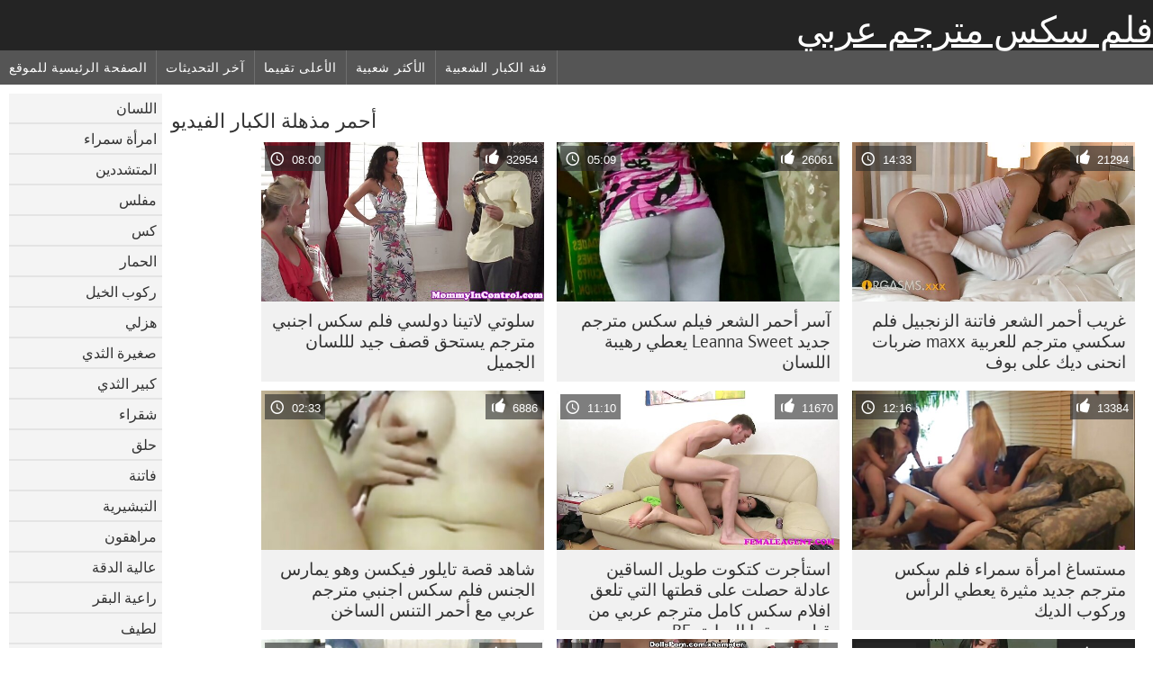

--- FILE ---
content_type: text/html; charset=UTF-8
request_url: https://ar.phimsexnhanh.casa/category/redhead
body_size: 11028
content:
	<!DOCTYPE html><html lang="ar" dir="rtl">
<head>
	<meta http-equiv="Content-Type" content="text/html; charset=utf-8"/>
	<title>أحمر بارد الأفلام الإباحية  </title>
	<meta name="description" content="مشاهدة حصرية على الانترنت  أحمر صورة الثلاثون في أفلام الجودة . تحميل حقيقي  أحمر المتشددين الإباحية مجانا على فلم سكس مترجم عربي . الأسود, الآسيوية والأوروبية الشباب  أحمر على استعداد للحصول على مارس الجنس في أوضاع مختلفة. "/>
	<meta name="keywords" content="عالية الوضوح, أشرطة الفيديو الكبار, أشرطة الفيديو الثلاثون, الكبار "/>
    <base target="_blank">
	<meta name="revisit-after" content="1 day" />
	<meta name="viewport" content="width=device-width, initial-scale=1">
	<meta name="apple-touch-fullscreen" content="yes">

	<link rel="shortcut icon" type="image/x-icon" href="/images/favicon.ico" />
</head>
<body>
<link href="/css/style.css?v=57" rel="stylesheet" type="text/css"/>
<style>
@media (max-width:479px){
.pornkvideos img {width:402px}
.pornkvideos img {height:225.3px}
}
</style>
<div id="wrapper">
		<div class="header">
			<div class="fpart">
				<div class="menumob"></div>
				<a href="/" style="color: white; font-size: 40px;">فلم سكس مترجم عربي</a>
			
			</div>

<div id="mobnav"><div id="layout"></div>
	<div id="mobomenu">
<div class="clear"></div>
		<div class="nav_menu">

						<div class="nav_links">
				<a href="/" id="item1" title="الصفحة الرئيسية للموقع " >الصفحة الرئيسية للموقع </a>
				<a href="/" id="item2" title="مقاطع الفيديو " >مقاطع الفيديو </a>
				<span id="vids"><a href="/latest-updates.html"  class="selected" id="item3" title="آخر التحديثات " >آخر التحديثات </a>
				<a href="/top-rated.html" id="item4" title="الأعلى تقييما " >الأعلى تقييما </a>
				<a href="/most-popular.html" id="item5" title="الأكثر شعبية " >الأكثر شعبية </a></span>
				<a href="#" id="catlink" title="كل فئة الثلاثون ">كل فئة الثلاثون </a>
				<a href="/categories.html" title="فئة الكبار الشعبية " id="item7">فئة الكبار الشعبية </a>
				
			</div>

			<div class="clear"></div>
		</div>
	</div>
	<div id="mobexit"></div>
</div>
</div>
<div class="clear"></div>﻿<div id="l_categories" class="showcat">
		<a href="#" class="back">رجوع </a>
	<a href="/category/blowjob/">اللسان</a>
	
	
<a href="/category/brunette/">امرأة سمراء</a>
	
	
<a href="/category/hardcore/">المتشددين</a>
	
	
<a href="/category/busty/">مفلس</a>
	
	
<a href="/category/pussy/">كس</a>
	
	
<a href="/category/ass/">الحمار</a>
	
	
<a href="/category/riding/">ركوب الخيل</a>
	
	
<a href="/category/doggy/">هزلي</a>
	
	
<a href="/category/small+tits/">صغيرة الثدي</a>
	
	
<a href="/category/big+tits/">كبير الثدي</a>
	
	
<a href="/category/blonde/">شقراء</a>
	
	
<a href="/category/shaved/">حلق</a>
	
	
<a href="/category/babes/">فاتنة</a>
	
	
<a href="/category/missionary/">التبشيرية</a>
	
	
<a href="/category/teens/">مراهقون</a>
	
	
<a href="/category/hd/">عالية الدقة</a>
	
	
<a href="/category/cowgirl/">راعية البقر</a>
	
	
<a href="/category/cute/">لطيف</a>
	
	
<a href="/category/booty/">غنيمة</a>
	
	
<a href="/category/milf/">جبهة مورو</a>
	
	
<a href="/category/cumshot/">شاعر المليون</a>
	
	
<a href="/category/pussy+licking/">كس لعق</a>
	
	
<a href="/category/strip/">قطاع</a>
	
	
<a href="/category/hot/">الساخنة</a>
	
	
<a href="/category/beauty/">الجمال</a>
	
	
<a href="/category/sweet/">حلو</a>
	
	
<a href="/category/stockings/">جوارب</a>
	
	
<a href="/category/threesome/">الثلاثي</a>
	
	
<a href="/category/asian/">الآسيوية</a>
	
	
<a href="/category/panties/">سراويل</a>
	
	
<a href="/category/masturbate/">العادة السرية</a>
	
	
<a href="/category/lingerie/">الملابس الداخلية</a>
	
	
<a href="/category/horny/">قرنية</a>
	
	
<a href="/category/toys/">اللعب</a>
	
	
<a href="/category/facial/">الوجه</a>
	
	
<a href="/category/slut/">وقحة</a>
	
	
<a href="/category/anal/">الشرج</a>
	
	
<a href="/category/fingering/">بالإصبع</a>
	
	
<a href="/category/deepthroat/">الحلق العميق</a>
	
	
<a href="/category/girlfriend/">صديقة</a>
	
	
<a href="/category/pornstars/">نجوم البورنو</a>
	
	
<a href="/category/natural/">الطبيعية</a>
	
	
<a href="/category/tattoo/">الوشم</a>
	
	
<a href="/category/outdoor/">في الهواء الطلق</a>
	
	
<a href="/category/amateur/">الهواة</a>
	
	
<a href="/category/solo/">منفردا</a>
	
	
<a href="/category/lesbian/">سحاقيات</a>
	
	
<a href="/category/hairy/">مشعر</a>
	
	
<a href="/category/big+cock/">الديك</a>
	
	

<a href="https://ar.phimxes.click/" target="_blank" style="background-color: #d9d9d9;">موقع سكس مترجم عربي</a>
	
	
	<a href="https://ar.donnebellenude.com/" target="_blank" style="background-color: #d9d9d9;">افلام جنس سكس</a>
	
	
	<a href="https://ar.pornofilm.cyou/" target="_blank" style="background-color: #d9d9d9;">افلام سكس محارم مترجم عربي</a>
	
	
	<a href="https://ar.reifenfrauen.org/" target="_blank" style="background-color: #d9d9d9;">موقع سكسي</a>
	
	
	<a href="https://ar.sexomaduras.net/" target="_blank" style="background-color: #d9d9d9;">فيلم سكس عراقي</a>
	
	
	<a href="https://ar.videotroie.com/" target="_blank" style="background-color: #d9d9d9;">قصص سكس امهات</a>
	
	
	<a href="https://ar.videolucahporn.com/" target="_blank" style="background-color: #d9d9d9;">سكس مترجم جديد</a>
	
	
	<a href="https://ar.phimsexmoi.cfd/" target="_blank" style="background-color: #d9d9d9;">سكس جديد عربي</a>
	
	
	<a href="https://ar.cudacudibhidio.com/" target="_blank" style="background-color: #d9d9d9;">صور سكس</a>
	
	
	<a href="https://ar.filmitalianixxx.com/" target="_blank" style="background-color: #d9d9d9;">جنس مترجم</a>
	
	
	<a href="https://ar.analfilm.org/" target="_blank" style="background-color: #d9d9d9;">الجنس في الافلام</a>
	
	
	<a href="https://ar.pornodouche.com/" target="_blank" style="background-color: #d9d9d9;">سكس عربي محارم</a>
	
	
	<a href="https://ar.videopornoconvecchie.com/" target="_blank" style="background-color: #d9d9d9;">سكس اجنبي مترجم عربي</a>
	
	
	<a href="https://ar.sexclips.cyou/" target="_blank" style="background-color: #d9d9d9;">الجنس الشرجي</a>
	
	
	<a href="https://ar.babe45.org/" target="_blank" style="background-color: #d9d9d9;">فيلم عربي جنس</a>
	
	
	<a href="https://ar.videoxxxvierge.org/" target="_blank" style="background-color: #d9d9d9;">افلام سكس اجنبى مترجم</a>
	
	
	<a href="https://ar.vecchietroie.info/" target="_blank" style="background-color: #d9d9d9;">سكس عربي مجاني</a>
	
	
	<a href="https://ar.seksklipove.com/" target="_blank" style="background-color: #d9d9d9;">افلام سكس اجنبي مترجم</a>
	
	
	<a href="https://ar.videoamatorialexxx.com/" target="_blank" style="background-color: #d9d9d9;">افلام جنسيه</a>
	
	
	<a href="https://ar.pizdebune.net/" target="_blank" style="background-color: #d9d9d9;">افلام رومانسيه سكس</a>
	
	
			<div class="clear"></div>
</div><div id="main_content">
<h1 class="porntitle fleft">أحمر مذهلة الكبار الفيديو </h1>
																									<div class="clear"></div>
<div class="pornkvideos"><div class="wrap">
	<div class="vid_info">
		<a href="/video/7959/%D8%BA%D8%B1%D9%8A%D8%A8-%D8%A3%D8%AD%D9%85%D8%B1-%D8%A7%D9%84%D8%B4%D8%B9%D8%B1-%D9%81%D8%A7%D8%AA%D9%86%D8%A9-%D8%A7%D9%84%D8%B2%D9%86%D8%AC%D8%A8%D9%8A%D9%84-%D9%81%D9%84%D9%85-%D8%B3%D9%83%D8%B3%D9%8A-%D9%85%D8%AA%D8%B1%D8%AC%D9%85-%D9%84%D9%84%D8%B9%D8%B1%D8%A8%D9%8A%D8%A9-maxx-%D8%B6%D8%B1%D8%A8%D8%A7%D8%AA-%D8%A7%D9%86%D8%AD%D9%86%D9%89-%D8%AF%D9%8A%D9%83-%D8%B9%D9%84%D9%89-%D8%A8%D9%88%D9%81/"><img src="https://ar.phimsexnhanh.casa/media/thumbs/9/v07959.jpg?1656296105" alt="غريب أحمر الشعر فاتنة الزنجبيل فلم سكسي مترجم للعربية maxx ضربات انحنى ديك على بوف"   ></a>
		<div class="vlength">14:33</div>
		<div class="likes">21294</div>
	</div>
	<h2><a href="/video/7959/%D8%BA%D8%B1%D9%8A%D8%A8-%D8%A3%D8%AD%D9%85%D8%B1-%D8%A7%D9%84%D8%B4%D8%B9%D8%B1-%D9%81%D8%A7%D8%AA%D9%86%D8%A9-%D8%A7%D9%84%D8%B2%D9%86%D8%AC%D8%A8%D9%8A%D9%84-%D9%81%D9%84%D9%85-%D8%B3%D9%83%D8%B3%D9%8A-%D9%85%D8%AA%D8%B1%D8%AC%D9%85-%D9%84%D9%84%D8%B9%D8%B1%D8%A8%D9%8A%D8%A9-maxx-%D8%B6%D8%B1%D8%A8%D8%A7%D8%AA-%D8%A7%D9%86%D8%AD%D9%86%D9%89-%D8%AF%D9%8A%D9%83-%D8%B9%D9%84%D9%89-%D8%A8%D9%88%D9%81/" title="غريب أحمر الشعر فاتنة الزنجبيل فلم سكسي مترجم للعربية maxx ضربات انحنى ديك على بوف" class="hl" style="height: 69px;">غريب أحمر الشعر فاتنة الزنجبيل فلم سكسي مترجم للعربية maxx ضربات انحنى ديك على بوف</a></h2>
</div></div>
<div class="pornkvideos"><div class="wrap">
	<div class="vid_info">
		<a href="https://ar.phimsexnhanh.casa/link.php"><img src="https://ar.phimsexnhanh.casa/media/thumbs/4/v09544.jpg?1652721321" alt="آسر أحمر الشعر فيلم سكس مترجم جديد Leanna Sweet يعطي رهيبة اللسان"   ></a>
		<div class="vlength">05:09</div>
		<div class="likes">26061</div>
	</div>
	<h2><a href="https://ar.phimsexnhanh.casa/link.php" title="آسر أحمر الشعر فيلم سكس مترجم جديد Leanna Sweet يعطي رهيبة اللسان" class="hl" style="height: 69px;">آسر أحمر الشعر فيلم سكس مترجم جديد Leanna Sweet يعطي رهيبة اللسان</a></h2>
</div></div>
<div class="pornkvideos"><div class="wrap">
	<div class="vid_info">
		<a href="/video/7729/%D8%B3%D9%84%D9%88%D8%AA%D9%8A-%D9%84%D8%A7%D8%AA%D9%8A%D9%86%D8%A7-%D8%AF%D9%88%D9%84%D8%B3%D9%8A-%D9%81%D9%84%D9%85-%D8%B3%D9%83%D8%B3-%D8%A7%D8%AC%D9%86%D8%A8%D9%8A-%D9%85%D8%AA%D8%B1%D8%AC%D9%85-%D9%8A%D8%B3%D8%AA%D8%AD%D9%82-%D9%82%D8%B5%D9%81-%D8%AC%D9%8A%D8%AF-%D9%84%D9%84%D9%84%D8%B3%D8%A7%D9%86-%D8%A7%D9%84%D8%AC%D9%85%D9%8A%D9%84/"><img src="https://ar.phimsexnhanh.casa/media/thumbs/9/v07729.jpg?1654569022" alt="سلوتي لاتينا دولسي فلم سكس اجنبي مترجم يستحق قصف جيد لللسان الجميل"   ></a>
		<div class="vlength">08:00</div>
		<div class="likes">32954</div>
	</div>
	<h2><a href="/video/7729/%D8%B3%D9%84%D9%88%D8%AA%D9%8A-%D9%84%D8%A7%D8%AA%D9%8A%D9%86%D8%A7-%D8%AF%D9%88%D9%84%D8%B3%D9%8A-%D9%81%D9%84%D9%85-%D8%B3%D9%83%D8%B3-%D8%A7%D8%AC%D9%86%D8%A8%D9%8A-%D9%85%D8%AA%D8%B1%D8%AC%D9%85-%D9%8A%D8%B3%D8%AA%D8%AD%D9%82-%D9%82%D8%B5%D9%81-%D8%AC%D9%8A%D8%AF-%D9%84%D9%84%D9%84%D8%B3%D8%A7%D9%86-%D8%A7%D9%84%D8%AC%D9%85%D9%8A%D9%84/" title="سلوتي لاتينا دولسي فلم سكس اجنبي مترجم يستحق قصف جيد لللسان الجميل" class="hl" style="height: 69px;">سلوتي لاتينا دولسي فلم سكس اجنبي مترجم يستحق قصف جيد لللسان الجميل</a></h2>
</div></div>
<div class="pornkvideos"><div class="wrap">
	<div class="vid_info">
		<a href="https://ar.phimsexnhanh.casa/link.php"><img src="https://ar.phimsexnhanh.casa/media/thumbs/6/v07216.jpg?1655444752" alt="مستساغ امرأة سمراء فلم سكس مترجم جديد مثيرة يعطي الرأس وركوب الديك"   ></a>
		<div class="vlength">12:16</div>
		<div class="likes">13384</div>
	</div>
	<h2><a href="https://ar.phimsexnhanh.casa/link.php" title="مستساغ امرأة سمراء فلم سكس مترجم جديد مثيرة يعطي الرأس وركوب الديك" class="hl" style="height: 69px;">مستساغ امرأة سمراء فلم سكس مترجم جديد مثيرة يعطي الرأس وركوب الديك</a></h2>
</div></div>
<div class="pornkvideos"><div class="wrap">
	<div class="vid_info">
		<a href="/video/9207/%D8%A7%D8%B3%D8%AA%D8%A3%D8%AC%D8%B1%D8%AA-%D9%83%D8%AA%D9%83%D9%88%D8%AA-%D8%B7%D9%88%D9%8A%D9%84-%D8%A7%D9%84%D8%B3%D8%A7%D9%82%D9%8A%D9%86-%D8%B9%D8%A7%D8%AF%D9%84%D8%A9-%D8%AD%D8%B5%D9%84%D8%AA-%D8%B9%D9%84%D9%89-%D9%82%D8%B7%D8%AA%D9%87%D8%A7-%D8%A7%D9%84%D8%AA%D9%8A-%D8%AA%D9%84%D8%B9%D9%82-%D8%A7%D9%81%D9%84%D8%A7%D9%85-%D8%B3%D9%83%D8%B3-%D9%83%D8%A7%D9%85%D9%84-%D9%85%D8%AA%D8%B1%D8%AC%D9%85-%D8%B9%D8%B1%D8%A8%D9%8A-%D9%85%D9%86-%D9%82%D8%A8%D9%84-%D8%B5%D8%AF%D9%8A%D9%82%D9%87%D8%A7-%D8%A7%D9%84%D8%B3%D8%A7%D8%A8%D9%82-bf/"><img src="https://ar.phimsexnhanh.casa/media/thumbs/7/v09207.jpg?1657497605" alt="استأجرت كتكوت طويل الساقين عادلة حصلت على قطتها التي تلعق افلام سكس كامل مترجم عربي من قبل صديقها السابق BF"   ></a>
		<div class="vlength">11:10</div>
		<div class="likes">11670</div>
	</div>
	<h2><a href="/video/9207/%D8%A7%D8%B3%D8%AA%D8%A3%D8%AC%D8%B1%D8%AA-%D9%83%D8%AA%D9%83%D9%88%D8%AA-%D8%B7%D9%88%D9%8A%D9%84-%D8%A7%D9%84%D8%B3%D8%A7%D9%82%D9%8A%D9%86-%D8%B9%D8%A7%D8%AF%D9%84%D8%A9-%D8%AD%D8%B5%D9%84%D8%AA-%D8%B9%D9%84%D9%89-%D9%82%D8%B7%D8%AA%D9%87%D8%A7-%D8%A7%D9%84%D8%AA%D9%8A-%D8%AA%D9%84%D8%B9%D9%82-%D8%A7%D9%81%D9%84%D8%A7%D9%85-%D8%B3%D9%83%D8%B3-%D9%83%D8%A7%D9%85%D9%84-%D9%85%D8%AA%D8%B1%D8%AC%D9%85-%D8%B9%D8%B1%D8%A8%D9%8A-%D9%85%D9%86-%D9%82%D8%A8%D9%84-%D8%B5%D8%AF%D9%8A%D9%82%D9%87%D8%A7-%D8%A7%D9%84%D8%B3%D8%A7%D8%A8%D9%82-bf/" title="استأجرت كتكوت طويل الساقين عادلة حصلت على قطتها التي تلعق افلام سكس كامل مترجم عربي من قبل صديقها السابق BF" class="hl" style="height: 69px;">استأجرت كتكوت طويل الساقين عادلة حصلت على قطتها التي تلعق افلام سكس كامل مترجم عربي من قبل صديقها السابق BF</a></h2>
</div></div>
<div class="pornkvideos"><div class="wrap">
	<div class="vid_info">
		<a href="https://ar.phimsexnhanh.casa/link.php"><img src="https://ar.phimsexnhanh.casa/media/thumbs/0/v06430.jpg?1656206125" alt="شاهد قصة تايلور فيكسن وهو يمارس الجنس فلم سكس اجنبي مترجم عربي مع أحمر التنس الساخن"   ></a>
		<div class="vlength">02:33</div>
		<div class="likes">6886</div>
	</div>
	<h2><a href="https://ar.phimsexnhanh.casa/link.php" title="شاهد قصة تايلور فيكسن وهو يمارس الجنس فلم سكس اجنبي مترجم عربي مع أحمر التنس الساخن" class="hl" style="height: 69px;">شاهد قصة تايلور فيكسن وهو يمارس الجنس فلم سكس اجنبي مترجم عربي مع أحمر التنس الساخن</a></h2>
</div></div>
<div class="pornkvideos"><div class="wrap">
	<div class="vid_info">
		<a href="/video/6627/%D8%AA%D8%B8%D9%87%D8%B1-%D8%A3%D9%84%D9%8A%D8%B3-%D9%85%D8%A7%D8%B1%D8%B4-%D8%B0%D8%A7%D8%AA-%D8%A7%D9%84%D8%B1%D8%A3%D8%B3-%D9%81%D9%8A%D9%84%D9%85-%D8%A7%D9%84%D8%B3%D9%83%D8%B3-%D8%A7%D9%84%D9%85%D8%AA%D8%B1%D8%AC%D9%85-%D8%A7%D9%84%D8%A3%D8%AD%D9%85%D8%B1-%D8%A7%D9%84%D9%84%D8%B7%D9%8A%D9%81-%D9%85%D8%A4%D8%AE%D8%B1%D8%AA%D9%87%D8%A7-%D9%88%D8%AA%D9%85%D8%A7%D8%B1%D8%B3-%D8%A7%D9%84%D8%AC%D9%86%D8%B3-%D8%A7%D9%84%D9%88%D8%AD%D8%B4%D9%8A-%D9%85%D8%B9-%D8%B5%D8%AF%D9%8A%D9%82%D9%87%D8%A7-%D8%A7%D9%84%D8%AC%D8%AF%D9%8A%D8%AF/"><img src="https://ar.phimsexnhanh.casa/media/thumbs/7/v06627.jpg?1653500705" alt="تظهر أليس مارش ذات الرأس فيلم السكس المترجم الأحمر اللطيف مؤخرتها وتمارس الجنس الوحشي مع صديقها الجديد"   ></a>
		<div class="vlength">03:58</div>
		<div class="likes">21268</div>
	</div>
	<h2><a href="/video/6627/%D8%AA%D8%B8%D9%87%D8%B1-%D8%A3%D9%84%D9%8A%D8%B3-%D9%85%D8%A7%D8%B1%D8%B4-%D8%B0%D8%A7%D8%AA-%D8%A7%D9%84%D8%B1%D8%A3%D8%B3-%D9%81%D9%8A%D9%84%D9%85-%D8%A7%D9%84%D8%B3%D9%83%D8%B3-%D8%A7%D9%84%D9%85%D8%AA%D8%B1%D8%AC%D9%85-%D8%A7%D9%84%D8%A3%D8%AD%D9%85%D8%B1-%D8%A7%D9%84%D9%84%D8%B7%D9%8A%D9%81-%D9%85%D8%A4%D8%AE%D8%B1%D8%AA%D9%87%D8%A7-%D9%88%D8%AA%D9%85%D8%A7%D8%B1%D8%B3-%D8%A7%D9%84%D8%AC%D9%86%D8%B3-%D8%A7%D9%84%D9%88%D8%AD%D8%B4%D9%8A-%D9%85%D8%B9-%D8%B5%D8%AF%D9%8A%D9%82%D9%87%D8%A7-%D8%A7%D9%84%D8%AC%D8%AF%D9%8A%D8%AF/" title="تظهر أليس مارش ذات الرأس فيلم السكس المترجم الأحمر اللطيف مؤخرتها وتمارس الجنس الوحشي مع صديقها الجديد" class="hl" style="height: 69px;">تظهر أليس مارش ذات الرأس فيلم السكس المترجم الأحمر اللطيف مؤخرتها وتمارس الجنس الوحشي مع صديقها الجديد</a></h2>
</div></div>
<div class="pornkvideos"><div class="wrap">
	<div class="vid_info">
		<a href="/video/5167/%D8%AC%D8%A8%D9%87%D8%A9-%D9%85%D9%88%D8%B1%D9%88-%D9%85%D8%AA%D8%B9%D8%B1%D8%AC-%D9%81%D9%8A-%D8%AC%D9%88%D8%A7%D8%B1%D8%A8-%D9%81%D9%84%D9%85-%D8%B3%D9%83%D8%B3-%D8%A7%D8%AC%D9%86%D8%A8%D9%8A-%D9%88%D8%B9%D8%B1%D8%A8%D9%8A-%D9%8A%D8%B8%D9%87%D8%B1-%D8%AC%D9%8A%D8%B3-%D9%88%D9%8A%D8%B3%D8%AA-%D8%B3%D8%B1%D8%A7%D9%88%D9%8A%D9%84-%D8%AF%D8%A7%D8%AE%D9%84%D9%8A%D8%A9-%D9%84%D9%87%D8%A7-%D9%83%D8%B3-%D8%B3%D9%83%D8%B1%D8%AA%D9%8A%D8%B1%D8%A7%D8%AA/"><img src="https://ar.phimsexnhanh.casa/media/thumbs/7/v05167.jpg?1655960408" alt="جبهة مورو متعرج في جوارب فلم سكس اجنبي وعربي يظهر جيس ويست سراويل داخلية لها كس سكرتيرات"   ></a>
		<div class="vlength">06:07</div>
		<div class="likes">12159</div>
	</div>
	<h2><a href="/video/5167/%D8%AC%D8%A8%D9%87%D8%A9-%D9%85%D9%88%D8%B1%D9%88-%D9%85%D8%AA%D8%B9%D8%B1%D8%AC-%D9%81%D9%8A-%D8%AC%D9%88%D8%A7%D8%B1%D8%A8-%D9%81%D9%84%D9%85-%D8%B3%D9%83%D8%B3-%D8%A7%D8%AC%D9%86%D8%A8%D9%8A-%D9%88%D8%B9%D8%B1%D8%A8%D9%8A-%D9%8A%D8%B8%D9%87%D8%B1-%D8%AC%D9%8A%D8%B3-%D9%88%D9%8A%D8%B3%D8%AA-%D8%B3%D8%B1%D8%A7%D9%88%D9%8A%D9%84-%D8%AF%D8%A7%D8%AE%D9%84%D9%8A%D8%A9-%D9%84%D9%87%D8%A7-%D9%83%D8%B3-%D8%B3%D9%83%D8%B1%D8%AA%D9%8A%D8%B1%D8%A7%D8%AA/" title="جبهة مورو متعرج في جوارب فلم سكس اجنبي وعربي يظهر جيس ويست سراويل داخلية لها كس سكرتيرات" class="hl" style="height: 69px;">جبهة مورو متعرج في جوارب فلم سكس اجنبي وعربي يظهر جيس ويست سراويل داخلية لها كس سكرتيرات</a></h2>
</div></div>
<div class="pornkvideos"><div class="wrap">
	<div class="vid_info">
		<a href="/video/9983/%D9%85%D9%86%D9%82%D8%A7%D8%AF-%D8%A7%D9%81%D9%84%D8%A7%D9%85-%D8%B3%D9%83%D8%B3-%D9%85%D8%AF%D8%A8%D9%84%D8%AC-%D8%B9%D8%B1%D8%A8%D9%8A-%D9%8A%D8%A6%D9%86-%D9%85%D9%82%D9%8A%D8%AF-%D8%AD%D8%AA%D9%89-%D8%A7%D9%84%D9%81%D8%B1%D8%AE-%D9%8A%D8%AD%D8%B5%D9%84-%D8%A8%D9%88%D8%AD%D8%B4%D9%8A%D8%A9-%D9%85%D8%A7%D8%B1%D8%B3-%D8%A7%D9%84%D8%AC%D9%86%D8%B3-%D8%A7%D8%B3%D9%84%D9%88%D8%A8-%D9%87%D8%B2%D9%84%D9%8A/"><img src="https://ar.phimsexnhanh.casa/media/thumbs/3/v09983.jpg?1657764908" alt="منقاد افلام سكس مدبلج عربي يئن مقيد حتى الفرخ يحصل بوحشية مارس الجنس اسلوب هزلي"   ></a>
		<div class="vlength">03:55</div>
		<div class="likes">11394</div>
	</div>
	<h2><a href="/video/9983/%D9%85%D9%86%D9%82%D8%A7%D8%AF-%D8%A7%D9%81%D9%84%D8%A7%D9%85-%D8%B3%D9%83%D8%B3-%D9%85%D8%AF%D8%A8%D9%84%D8%AC-%D8%B9%D8%B1%D8%A8%D9%8A-%D9%8A%D8%A6%D9%86-%D9%85%D9%82%D9%8A%D8%AF-%D8%AD%D8%AA%D9%89-%D8%A7%D9%84%D9%81%D8%B1%D8%AE-%D9%8A%D8%AD%D8%B5%D9%84-%D8%A8%D9%88%D8%AD%D8%B4%D9%8A%D8%A9-%D9%85%D8%A7%D8%B1%D8%B3-%D8%A7%D9%84%D8%AC%D9%86%D8%B3-%D8%A7%D8%B3%D9%84%D9%88%D8%A8-%D9%87%D8%B2%D9%84%D9%8A/" title="منقاد افلام سكس مدبلج عربي يئن مقيد حتى الفرخ يحصل بوحشية مارس الجنس اسلوب هزلي" class="hl" style="height: 69px;">منقاد افلام سكس مدبلج عربي يئن مقيد حتى الفرخ يحصل بوحشية مارس الجنس اسلوب هزلي</a></h2>
</div></div>
<div class="pornkvideos"><div class="wrap">
	<div class="vid_info">
		<a href="/video/7741/%D9%82%D9%86%D8%A8%D9%84%D8%A9-%D8%AD%D9%85%D8%B1%D8%A7%D8%A1-%D8%A7%D9%84%D8%B4%D8%B9%D8%B1-%D9%83%D9%8A%D8%B1%D8%B3%D8%AA%D9%86-%D8%A8%D8%B1%D8%A7%D9%8A%D8%B3-%D8%A7%D9%84%D9%85%D9%84%D8%A7%D8%B9%D9%8A%D9%86-%D9%81%D9%84%D9%85-%D8%B3%D9%83%D8%B3-%D8%B1%D9%88%D8%B3%D9%8A-%D9%85%D8%AA%D8%B1%D8%AC%D9%85-%D8%B9%D8%B1%D8%A8%D9%8A-%D9%85%D8%AB%D9%84-%D8%B4%D9%8A%D8%B7%D8%A7%D9%86-%D8%A7%D9%84%D8%AC%D9%86%D8%B3/"><img src="https://ar.phimsexnhanh.casa/media/thumbs/1/v07741.jpg?1656637211" alt="قنبلة حمراء الشعر كيرستن برايس الملاعين فلم سكس روسي مترجم عربي مثل شيطان الجنس"   ></a>
		<div class="vlength">05:10</div>
		<div class="likes">6110</div>
	</div>
	<h2><a href="/video/7741/%D9%82%D9%86%D8%A8%D9%84%D8%A9-%D8%AD%D9%85%D8%B1%D8%A7%D8%A1-%D8%A7%D9%84%D8%B4%D8%B9%D8%B1-%D9%83%D9%8A%D8%B1%D8%B3%D8%AA%D9%86-%D8%A8%D8%B1%D8%A7%D9%8A%D8%B3-%D8%A7%D9%84%D9%85%D9%84%D8%A7%D8%B9%D9%8A%D9%86-%D9%81%D9%84%D9%85-%D8%B3%D9%83%D8%B3-%D8%B1%D9%88%D8%B3%D9%8A-%D9%85%D8%AA%D8%B1%D8%AC%D9%85-%D8%B9%D8%B1%D8%A8%D9%8A-%D9%85%D8%AB%D9%84-%D8%B4%D9%8A%D8%B7%D8%A7%D9%86-%D8%A7%D9%84%D8%AC%D9%86%D8%B3/" title="قنبلة حمراء الشعر كيرستن برايس الملاعين فلم سكس روسي مترجم عربي مثل شيطان الجنس" class="hl" style="height: 69px;">قنبلة حمراء الشعر كيرستن برايس الملاعين فلم سكس روسي مترجم عربي مثل شيطان الجنس</a></h2>
</div></div>
<div class="pornkvideos"><div class="wrap">
	<div class="vid_info">
		<a href="https://ar.phimsexnhanh.casa/link.php"><img src="https://ar.phimsexnhanh.casa/media/thumbs/5/v01785.jpg?1655785804" alt="سلوتي مزدوج باجر نينا فيلم سكس مترجم للعربية التدليك بوسها الرطب بحماس"   ></a>
		<div class="vlength">07:26</div>
		<div class="likes">4329</div>
	</div>
	<h2><a href="https://ar.phimsexnhanh.casa/link.php" title="سلوتي مزدوج باجر نينا فيلم سكس مترجم للعربية التدليك بوسها الرطب بحماس" class="hl" style="height: 69px;">سلوتي مزدوج باجر نينا فيلم سكس مترجم للعربية التدليك بوسها الرطب بحماس</a></h2>
</div></div>
<div class="pornkvideos"><div class="wrap">
	<div class="vid_info">
		<a href="https://ar.phimsexnhanh.casa/link.php"><img src="https://ar.phimsexnhanh.casa/media/thumbs/7/v06197.jpg?1652517014" alt="ربط معدني في الحمار يجعل مجرفة الشعر الأحمر أنين مع فيلم سكس مدبلج الألم"   ></a>
		<div class="vlength">04:13</div>
		<div class="likes">5356</div>
	</div>
	<h2><a href="https://ar.phimsexnhanh.casa/link.php" title="ربط معدني في الحمار يجعل مجرفة الشعر الأحمر أنين مع فيلم سكس مدبلج الألم" class="hl" style="height: 69px;">ربط معدني في الحمار يجعل مجرفة الشعر الأحمر أنين مع فيلم سكس مدبلج الألم</a></h2>
</div></div>
<div class="pornkvideos"><div class="wrap">
	<div class="vid_info">
		<a href="/video/7929/%D8%AC%D9%84%D8%B3%D8%A9-%D8%A7%D8%B3%D8%AA%D9%85%D9%86%D8%A7%D8%A1-%D9%83%D9%8A%D8%AA%D9%8A-%D8%AD%D8%B3%D9%8A-%D9%83%D8%B1%D9%8A%D8%B3%D8%AA%D9%8A%D9%86-%D9%81%D9%8A%D9%84%D9%85-%D8%B3%D9%83%D8%B3-%D9%85%D8%AA%D8%B1%D8%AC%D9%85-%D9%84%D9%84%D8%B9%D8%B1%D8%A8%D9%8A%D8%A9-%D8%AF%D8%A7%D9%8A%D9%85%D9%88%D9%86%D8%AF/"><img src="https://ar.phimsexnhanh.casa/media/thumbs/9/v07929.jpg?1652337004" alt="جلسة استمناء كيتي حسي كريستين فيلم سكس مترجم للعربية دايموند"   ></a>
		<div class="vlength">07:12</div>
		<div class="likes">5235</div>
	</div>
	<h2><a href="/video/7929/%D8%AC%D9%84%D8%B3%D8%A9-%D8%A7%D8%B3%D8%AA%D9%85%D9%86%D8%A7%D8%A1-%D9%83%D9%8A%D8%AA%D9%8A-%D8%AD%D8%B3%D9%8A-%D9%83%D8%B1%D9%8A%D8%B3%D8%AA%D9%8A%D9%86-%D9%81%D9%8A%D9%84%D9%85-%D8%B3%D9%83%D8%B3-%D9%85%D8%AA%D8%B1%D8%AC%D9%85-%D9%84%D9%84%D8%B9%D8%B1%D8%A8%D9%8A%D8%A9-%D8%AF%D8%A7%D9%8A%D9%85%D9%88%D9%86%D8%AF/" title="جلسة استمناء كيتي حسي كريستين فيلم سكس مترجم للعربية دايموند" class="hl" style="height: 69px;">جلسة استمناء كيتي حسي كريستين فيلم سكس مترجم للعربية دايموند</a></h2>
</div></div>
<div class="pornkvideos"><div class="wrap">
	<div class="vid_info">
		<a href="https://ar.phimsexnhanh.casa/link.php"><img src="https://ar.phimsexnhanh.casa/media/thumbs/1/v08951.jpg?1657077324" alt="جميل فيلم سكس مدبلج عربي أحمر عاهرة داني جنسن يركب رجلها في المطبخ"   ></a>
		<div class="vlength">14:19</div>
		<div class="likes">4366</div>
	</div>
	<h2><a href="https://ar.phimsexnhanh.casa/link.php" title="جميل فيلم سكس مدبلج عربي أحمر عاهرة داني جنسن يركب رجلها في المطبخ" class="hl" style="height: 69px;">جميل فيلم سكس مدبلج عربي أحمر عاهرة داني جنسن يركب رجلها في المطبخ</a></h2>
</div></div>
<div class="pornkvideos"><div class="wrap">
	<div class="vid_info">
		<a href="/video/7332/%D9%85%D8%B1%D8%BA%D9%88%D8%A8-%D9%81%D9%8A%D9%87-%D8%A3%D8%AD%D9%85%D8%B1-%D9%81%D8%AA%D8%A7%D8%A9-%D8%A5%D9%8A%D9%81%D8%A7-%D9%8A%D8%AD%D8%B5%D9%84-%D8%AE%D8%A8%D8%B7%D8%AA-%D8%A8%D8%AC%D8%AF-%D8%A7%D8%B3%D9%84%D9%88%D8%A8-%D9%81%D9%84%D9%85-%D8%B3%D9%83%D8%B3-%D9%85%D8%AF%D8%A8%D9%84%D8%AC-%D9%87%D8%B2%D9%84%D9%8A/"><img src="https://ar.phimsexnhanh.casa/media/thumbs/2/v07332.jpg?1652881507" alt="مرغوب فيه أحمر فتاة إيفا يحصل خبطت بجد اسلوب فلم سكس مدبلج هزلي"   ></a>
		<div class="vlength">02:37</div>
		<div class="likes">6037</div>
	</div>
	<h2><a href="/video/7332/%D9%85%D8%B1%D8%BA%D9%88%D8%A8-%D9%81%D9%8A%D9%87-%D8%A3%D8%AD%D9%85%D8%B1-%D9%81%D8%AA%D8%A7%D8%A9-%D8%A5%D9%8A%D9%81%D8%A7-%D9%8A%D8%AD%D8%B5%D9%84-%D8%AE%D8%A8%D8%B7%D8%AA-%D8%A8%D8%AC%D8%AF-%D8%A7%D8%B3%D9%84%D9%88%D8%A8-%D9%81%D9%84%D9%85-%D8%B3%D9%83%D8%B3-%D9%85%D8%AF%D8%A8%D9%84%D8%AC-%D9%87%D8%B2%D9%84%D9%8A/" title="مرغوب فيه أحمر فتاة إيفا يحصل خبطت بجد اسلوب فلم سكس مدبلج هزلي" class="hl" style="height: 69px;">مرغوب فيه أحمر فتاة إيفا يحصل خبطت بجد اسلوب فلم سكس مدبلج هزلي</a></h2>
</div></div>
<div class="pornkvideos"><div class="wrap">
	<div class="vid_info">
		<a href="/video/6841/%D8%A7%D9%84%D9%81%D8%AA%D8%A7%D8%A9-%D8%B0%D8%A7%D8%AA-%D8%A7%D9%84%D9%85%D8%BA%D9%81%D9%84%D9%88%D9%86-%D8%A7%D9%84%D8%B1%D8%A7%D8%A6%D8%B9%D8%A9-%D9%84%D8%AF%D9%8A%D9%87%D8%A7-%D8%AC%D9%84%D8%B3%D8%A9-%D9%87%D8%B2%D8%A7%D8%B2-%D9%81%D9%8A%D9%84%D9%85-%D8%B3%D9%83%D8%B3-%D9%85%D8%AA%D8%B1%D8%AC%D9%85-%D8%AC%D8%AF%D9%8A%D8%AF-%D9%81%D9%8A-%D8%A7%D9%84%D8%AE%D8%A7%D8%B1%D8%AC-%D8%B9%D9%84%D9%89-%D8%A7%D9%84%D8%AF%D8%B1%D8%AC/"><img src="https://ar.phimsexnhanh.casa/media/thumbs/1/v06841.jpg?1652854526" alt="الفتاة ذات المغفلون الرائعة لديها جلسة هزاز فيلم سكس مترجم جديد في الخارج على الدرج"   ></a>
		<div class="vlength">02:02</div>
		<div class="likes">6459</div>
	</div>
	<h2><a href="/video/6841/%D8%A7%D9%84%D9%81%D8%AA%D8%A7%D8%A9-%D8%B0%D8%A7%D8%AA-%D8%A7%D9%84%D9%85%D8%BA%D9%81%D9%84%D9%88%D9%86-%D8%A7%D9%84%D8%B1%D8%A7%D8%A6%D8%B9%D8%A9-%D9%84%D8%AF%D9%8A%D9%87%D8%A7-%D8%AC%D9%84%D8%B3%D8%A9-%D9%87%D8%B2%D8%A7%D8%B2-%D9%81%D9%8A%D9%84%D9%85-%D8%B3%D9%83%D8%B3-%D9%85%D8%AA%D8%B1%D8%AC%D9%85-%D8%AC%D8%AF%D9%8A%D8%AF-%D9%81%D9%8A-%D8%A7%D9%84%D8%AE%D8%A7%D8%B1%D8%AC-%D8%B9%D9%84%D9%89-%D8%A7%D9%84%D8%AF%D8%B1%D8%AC/" title="الفتاة ذات المغفلون الرائعة لديها جلسة هزاز فيلم سكس مترجم جديد في الخارج على الدرج" class="hl" style="height: 69px;">الفتاة ذات المغفلون الرائعة لديها جلسة هزاز فيلم سكس مترجم جديد في الخارج على الدرج</a></h2>
</div></div>
<div class="pornkvideos"><div class="wrap">
	<div class="vid_info">
		<a href="https://ar.phimsexnhanh.casa/link.php"><img src="https://ar.phimsexnhanh.casa/media/thumbs/9/v05989.jpg?1652940934" alt="شقراء المثير وشم يحصل الشرج مارس الجنس من فلم سكس اجنبي مترجم الصعب والعميق"   ></a>
		<div class="vlength">15:07</div>
		<div class="likes">5074</div>
	</div>
	<h2><a href="https://ar.phimsexnhanh.casa/link.php" title="شقراء المثير وشم يحصل الشرج مارس الجنس من فلم سكس اجنبي مترجم الصعب والعميق" class="hl" style="height: 69px;">شقراء المثير وشم يحصل الشرج مارس الجنس من فلم سكس اجنبي مترجم الصعب والعميق</a></h2>
</div></div>
<div class="pornkvideos"><div class="wrap">
	<div class="vid_info">
		<a href="https://ar.phimsexnhanh.casa/link.php"><img src="https://ar.phimsexnhanh.casa/media/thumbs/5/v05785.jpg?1656296105" alt="تشيز كيك مجرفة ذات شعر أحمر تعطي رأسًا فلم سكس نار مترجم لقضيب أسود صعب في الهواء الطلق"   ></a>
		<div class="vlength">05:07</div>
		<div class="likes">4667</div>
	</div>
	<h2><a href="https://ar.phimsexnhanh.casa/link.php" title="تشيز كيك مجرفة ذات شعر أحمر تعطي رأسًا فلم سكس نار مترجم لقضيب أسود صعب في الهواء الطلق" class="hl" style="height: 69px;">تشيز كيك مجرفة ذات شعر أحمر تعطي رأسًا فلم سكس نار مترجم لقضيب أسود صعب في الهواء الطلق</a></h2>
</div></div>
<div class="pornkvideos"><div class="wrap">
	<div class="vid_info">
		<a href="https://ar.phimsexnhanh.casa/link.php"><img src="https://ar.phimsexnhanh.casa/media/thumbs/6/v03426.jpg?1656816303" alt="الاطفال المنحرفة تمتد بعضها البعض ثقوب الحمار فيلم سكس مترجم كامل مع لعبة الجنس الجديدة في الهواء الطلق"   ></a>
		<div class="vlength">03:00</div>
		<div class="likes">11432</div>
	</div>
	<h2><a href="https://ar.phimsexnhanh.casa/link.php" title="الاطفال المنحرفة تمتد بعضها البعض ثقوب الحمار فيلم سكس مترجم كامل مع لعبة الجنس الجديدة في الهواء الطلق" class="hl" style="height: 69px;">الاطفال المنحرفة تمتد بعضها البعض ثقوب الحمار فيلم سكس مترجم كامل مع لعبة الجنس الجديدة في الهواء الطلق</a></h2>
</div></div>
<div class="pornkvideos"><div class="wrap">
	<div class="vid_info">
		<a href="https://ar.phimsexnhanh.casa/link.php"><img src="https://ar.phimsexnhanh.casa/media/thumbs/0/v08160.jpg?1653610524" alt="تستعرض ميشا بروكس فلم سكس كامل مترجم عربي الفتاة المثيرة Bootylicious مهاراتها في الجلوس على الوجه"   ></a>
		<div class="vlength">01:02</div>
		<div class="likes">2235</div>
	</div>
	<h2><a href="https://ar.phimsexnhanh.casa/link.php" title="تستعرض ميشا بروكس فلم سكس كامل مترجم عربي الفتاة المثيرة Bootylicious مهاراتها في الجلوس على الوجه" class="hl" style="height: 69px;">تستعرض ميشا بروكس فلم سكس كامل مترجم عربي الفتاة المثيرة Bootylicious مهاراتها في الجلوس على الوجه</a></h2>
</div></div>
<div class="pornkvideos"><div class="wrap">
	<div class="vid_info">
		<a href="/video/9085/%D8%A7%D9%84%D8%A3%D9%85-%D8%A7%D9%84%D8%A8%D8%B1%D8%A7%D8%B2%D9%8A%D9%84%D9%8A%D8%A9-wanton-%D8%A7%D9%84%D9%85%D9%84%D8%A7%D8%B9%D9%8A%D9%86-%D9%85%D8%B9-%D9%85%D9%81%D8%AA%D9%88%D9%84-%D8%A7%D9%84%D8%B9%D8%B6%D9%84%D8%A7%D8%AA-%D8%A7%D9%84%D8%A3%D8%B3%D9%88%D8%AF-%D9%88%D8%A7%D9%84%D8%A3%D8%A8%D9%8A%D8%B6-%D8%A7%D9%81%D9%84%D8%A7%D9%85-%D8%B3%D9%83%D8%B3-%D9%85%D8%AF%D8%A8%D9%84%D8%AC-%D8%B9%D8%B1%D8%A8%D9%8A-%D9%81%D9%8A-%D8%A7%D9%84%D9%87%D9%88%D8%A7%D8%A1-%D8%A7%D9%84%D8%B7%D9%84%D9%82/"><img src="https://ar.phimsexnhanh.casa/media/thumbs/5/v09085.jpg?1652342434" alt="الأم البرازيلية Wanton الملاعين مع مفتول العضلات الأسود والأبيض افلام سكس مدبلج عربي في الهواء الطلق"   ></a>
		<div class="vlength">01:41</div>
		<div class="likes">6046</div>
	</div>
	<h2><a href="/video/9085/%D8%A7%D9%84%D8%A3%D9%85-%D8%A7%D9%84%D8%A8%D8%B1%D8%A7%D8%B2%D9%8A%D9%84%D9%8A%D8%A9-wanton-%D8%A7%D9%84%D9%85%D9%84%D8%A7%D8%B9%D9%8A%D9%86-%D9%85%D8%B9-%D9%85%D9%81%D8%AA%D9%88%D9%84-%D8%A7%D9%84%D8%B9%D8%B6%D9%84%D8%A7%D8%AA-%D8%A7%D9%84%D8%A3%D8%B3%D9%88%D8%AF-%D9%88%D8%A7%D9%84%D8%A3%D8%A8%D9%8A%D8%B6-%D8%A7%D9%81%D9%84%D8%A7%D9%85-%D8%B3%D9%83%D8%B3-%D9%85%D8%AF%D8%A8%D9%84%D8%AC-%D8%B9%D8%B1%D8%A8%D9%8A-%D9%81%D9%8A-%D8%A7%D9%84%D9%87%D9%88%D8%A7%D8%A1-%D8%A7%D9%84%D8%B7%D9%84%D9%82/" title="الأم البرازيلية Wanton الملاعين مع مفتول العضلات الأسود والأبيض افلام سكس مدبلج عربي في الهواء الطلق" class="hl" style="height: 69px;">الأم البرازيلية Wanton الملاعين مع مفتول العضلات الأسود والأبيض افلام سكس مدبلج عربي في الهواء الطلق</a></h2>
</div></div>
<div class="pornkvideos"><div class="wrap">
	<div class="vid_info">
		<a href="/video/4767/%D8%A7%D9%84%D9%83%D9%84%D8%A8%D8%A9-%D8%B0%D8%A7%D8%AA-%D8%A7%D9%84%D8%B4%D8%B9%D8%B1-%D8%A7%D9%84%D8%A3%D8%AD%D9%85%D8%B1-%D9%81%D9%84%D9%85-%D8%B3%D9%83%D8%B3-%D8%B1%D9%88%D8%B3%D9%8A-%D9%85%D8%AA%D8%B1%D8%AC%D9%85-%D8%A7%D9%84%D8%B9%D9%85%D9%84%D8%A7%D9%82%D8%A9-%D9%83%D9%84%D9%88%D9%8A-%D8%AF%D9%8A%D9%81%D9%8A%D8%B3-%D8%AA-%D8%B9%D8%A7%D9%82%D8%A8-%D9%81%D9%8A-%D8%BA%D8%B1%D9%81%D8%A9-bdsm-%D8%A7%D9%84%D9%85%D8%B8%D9%84%D9%85%D8%A9/"><img src="https://ar.phimsexnhanh.casa/media/thumbs/7/v04767.jpg?1656728108" alt="الكلبة ذات الشعر الأحمر فلم سكس روسي مترجم العملاقة كلوي ديفيس تُعاقب في غرفة BDSM المظلمة"   ></a>
		<div class="vlength">11:53</div>
		<div class="likes">6328</div>
	</div>
	<h2><a href="/video/4767/%D8%A7%D9%84%D9%83%D9%84%D8%A8%D8%A9-%D8%B0%D8%A7%D8%AA-%D8%A7%D9%84%D8%B4%D8%B9%D8%B1-%D8%A7%D9%84%D8%A3%D8%AD%D9%85%D8%B1-%D9%81%D9%84%D9%85-%D8%B3%D9%83%D8%B3-%D8%B1%D9%88%D8%B3%D9%8A-%D9%85%D8%AA%D8%B1%D8%AC%D9%85-%D8%A7%D9%84%D8%B9%D9%85%D9%84%D8%A7%D9%82%D8%A9-%D9%83%D9%84%D9%88%D9%8A-%D8%AF%D9%8A%D9%81%D9%8A%D8%B3-%D8%AA-%D8%B9%D8%A7%D9%82%D8%A8-%D9%81%D9%8A-%D8%BA%D8%B1%D9%81%D8%A9-bdsm-%D8%A7%D9%84%D9%85%D8%B8%D9%84%D9%85%D8%A9/" title="الكلبة ذات الشعر الأحمر فلم سكس روسي مترجم العملاقة كلوي ديفيس تُعاقب في غرفة BDSM المظلمة" class="hl" style="height: 69px;">الكلبة ذات الشعر الأحمر فلم سكس روسي مترجم العملاقة كلوي ديفيس تُعاقب في غرفة BDSM المظلمة</a></h2>
</div></div>
<div class="pornkvideos"><div class="wrap">
	<div class="vid_info">
		<a href="/video/7483/%D9%85%D8%AB%D9%8A%D8%B1-%D8%A7%D9%84%D8%A2%D8%B3%D9%8A%D9%88%D9%8A%D8%A9-%D9%85%D8%B1%D8%A7%D9%81%D9%82%D8%A9-%D9%87%D8%A7%D9%86%D8%A7-%D8%B1%D9%83%D9%88%D8%A8-%D8%AF%D9%8A%D9%83-%D9%85%D9%86-%D8%B1%D8%AC%D9%84-%D9%88%D8%A7%D8%AD%D8%AF-%D9%81%D9%84%D9%85-%D8%B3%D9%83%D8%B3-%D8%A7%D8%AC%D9%86%D8%A8%D9%8A-%D9%88%D8%B9%D8%B1%D8%A8%D9%8A-%D8%A7%D9%84%D8%B3%D8%A7%D8%AE%D9%86%D8%A9-%D8%A7%D9%84%D8%AF%D9%85/"><img src="https://ar.phimsexnhanh.casa/media/thumbs/3/v07483.jpg?1652306416" alt="مثير الآسيوية مرافقة هانا ركوب ديك من رجل واحد فلم سكس اجنبي وعربي الساخنة الدم"   ></a>
		<div class="vlength">04:51</div>
		<div class="likes">9722</div>
	</div>
	<h2><a href="/video/7483/%D9%85%D8%AB%D9%8A%D8%B1-%D8%A7%D9%84%D8%A2%D8%B3%D9%8A%D9%88%D9%8A%D8%A9-%D9%85%D8%B1%D8%A7%D9%81%D9%82%D8%A9-%D9%87%D8%A7%D9%86%D8%A7-%D8%B1%D9%83%D9%88%D8%A8-%D8%AF%D9%8A%D9%83-%D9%85%D9%86-%D8%B1%D8%AC%D9%84-%D9%88%D8%A7%D8%AD%D8%AF-%D9%81%D9%84%D9%85-%D8%B3%D9%83%D8%B3-%D8%A7%D8%AC%D9%86%D8%A8%D9%8A-%D9%88%D8%B9%D8%B1%D8%A8%D9%8A-%D8%A7%D9%84%D8%B3%D8%A7%D8%AE%D9%86%D8%A9-%D8%A7%D9%84%D8%AF%D9%85/" title="مثير الآسيوية مرافقة هانا ركوب ديك من رجل واحد فلم سكس اجنبي وعربي الساخنة الدم" class="hl" style="height: 69px;">مثير الآسيوية مرافقة هانا ركوب ديك من رجل واحد فلم سكس اجنبي وعربي الساخنة الدم</a></h2>
</div></div>
<div class="pornkvideos"><div class="wrap">
	<div class="vid_info">
		<a href="/video/3549/%D8%A8%D9%8A-%D8%A8%D9%8A-%D8%B3%D9%8A-%D8%A7%D9%84%D9%85%D9%84%D8%A7%D8%B9%D9%8A%D9%86-%D9%83%D8%B3-%D9%81%D9%84%D9%85-%D8%B3%D9%83%D8%B3-%D9%85%D8%AA%D8%B1%D8%AC%D9%85-%D8%B9%D8%B1%D8%A8%D9%8A-%D9%83%D8%A7%D9%85%D9%84-%D9%85%D8%B4%D8%B9%D8%B1-%D9%84%D9%88%D8%A7%D8%AD%D8%AF-%D9%85%D9%86-%D8%A3%D8%B1%D8%A8%D8%B9%D8%A9-%D9%83%D8%AA%D9%83%D9%88%D8%AA-%D8%A3%D8%B9%D9%8A%D9%86-%D8%B9%D9%84%D9%89-%D8%B7%D8%A7%D9%88%D9%84%D8%A9-%D8%A7%D9%84%D9%85%D8%B9%D9%84%D9%85/"><img src="https://ar.phimsexnhanh.casa/media/thumbs/9/v03549.jpg?1654838119" alt="بي بي سي الملاعين كس فلم سكس مترجم عربي كامل مشعر لواحد من أربعة كتكوت أعين على طاولة المعلم"   ></a>
		<div class="vlength">12:16</div>
		<div class="likes">3612</div>
	</div>
	<h2><a href="/video/3549/%D8%A8%D9%8A-%D8%A8%D9%8A-%D8%B3%D9%8A-%D8%A7%D9%84%D9%85%D9%84%D8%A7%D8%B9%D9%8A%D9%86-%D9%83%D8%B3-%D9%81%D9%84%D9%85-%D8%B3%D9%83%D8%B3-%D9%85%D8%AA%D8%B1%D8%AC%D9%85-%D8%B9%D8%B1%D8%A8%D9%8A-%D9%83%D8%A7%D9%85%D9%84-%D9%85%D8%B4%D8%B9%D8%B1-%D9%84%D9%88%D8%A7%D8%AD%D8%AF-%D9%85%D9%86-%D8%A3%D8%B1%D8%A8%D8%B9%D8%A9-%D9%83%D8%AA%D9%83%D9%88%D8%AA-%D8%A3%D8%B9%D9%8A%D9%86-%D8%B9%D9%84%D9%89-%D8%B7%D8%A7%D9%88%D9%84%D8%A9-%D8%A7%D9%84%D9%85%D8%B9%D9%84%D9%85/" title="بي بي سي الملاعين كس فلم سكس مترجم عربي كامل مشعر لواحد من أربعة كتكوت أعين على طاولة المعلم" class="hl" style="height: 69px;">بي بي سي الملاعين كس فلم سكس مترجم عربي كامل مشعر لواحد من أربعة كتكوت أعين على طاولة المعلم</a></h2>
</div></div>
<div class="pornkvideos"><div class="wrap">
	<div class="vid_info">
		<a href="/video/1130/%D9%85%D8%AB%D9%8A%D8%B1-%D8%AC%D8%A8%D9%87%D8%A9-%D8%AA%D8%AD%D8%B1%D9%8A%D8%B1-%D9%85%D9%88%D8%B1%D9%88-%D8%A7%D9%84%D8%A5%D8%B3%D9%84%D8%A7%D9%85%D9%8A%D8%A9-%D9%81%D9%8A-%D9%85%D8%AB%D9%8A%D8%B1-%D8%A7%D9%84%D9%85%D9%84%D8%A7%D8%A8%D8%B3-%D8%A7%D9%84%D8%AF%D8%A7%D8%AE%D9%84%D9%8A%D8%A9-%D9%81%D9%8A%D9%86%D9%8A%D9%83%D8%B3-%D9%85%D8%A7%D8%B1%D9%8A-%D9%8A%D8%B0%D9%87%D8%A8-%D8%A7%D9%84%D8%A8%D8%B1%D9%8A%D8%A9-%D8%B9%D9%84%D9%89-%D8%A7%D9%84%D8%AF%D9%8A%D9%83-%D9%81%D9%8A%D9%84%D9%85-%D8%B3%D9%83%D8%B3-%D9%85%D8%AA%D8%B1%D8%AC%D9%85-%D9%83%D8%A7%D9%85%D9%84-%D8%A7%D9%84%D8%AB%D8%A7%D8%A8%D8%AA/"><img src="https://ar.phimsexnhanh.casa/media/thumbs/0/v01130.jpg?1652669144" alt="مثير جبهة تحرير مورو الإسلامية في مثير الملابس الداخلية فينيكس ماري يذهب البرية على الديك فيلم سكس مترجم كامل الثابت"   ></a>
		<div class="vlength">04:41</div>
		<div class="likes">7303</div>
	</div>
	<h2><a href="/video/1130/%D9%85%D8%AB%D9%8A%D8%B1-%D8%AC%D8%A8%D9%87%D8%A9-%D8%AA%D8%AD%D8%B1%D9%8A%D8%B1-%D9%85%D9%88%D8%B1%D9%88-%D8%A7%D9%84%D8%A5%D8%B3%D9%84%D8%A7%D9%85%D9%8A%D8%A9-%D9%81%D9%8A-%D9%85%D8%AB%D9%8A%D8%B1-%D8%A7%D9%84%D9%85%D9%84%D8%A7%D8%A8%D8%B3-%D8%A7%D9%84%D8%AF%D8%A7%D8%AE%D9%84%D9%8A%D8%A9-%D9%81%D9%8A%D9%86%D9%8A%D9%83%D8%B3-%D9%85%D8%A7%D8%B1%D9%8A-%D9%8A%D8%B0%D9%87%D8%A8-%D8%A7%D9%84%D8%A8%D8%B1%D9%8A%D8%A9-%D8%B9%D9%84%D9%89-%D8%A7%D9%84%D8%AF%D9%8A%D9%83-%D9%81%D9%8A%D9%84%D9%85-%D8%B3%D9%83%D8%B3-%D9%85%D8%AA%D8%B1%D8%AC%D9%85-%D9%83%D8%A7%D9%85%D9%84-%D8%A7%D9%84%D8%AB%D8%A7%D8%A8%D8%AA/" title="مثير جبهة تحرير مورو الإسلامية في مثير الملابس الداخلية فينيكس ماري يذهب البرية على الديك فيلم سكس مترجم كامل الثابت" class="hl" style="height: 69px;">مثير جبهة تحرير مورو الإسلامية في مثير الملابس الداخلية فينيكس ماري يذهب البرية على الديك فيلم سكس مترجم كامل الثابت</a></h2>
</div></div>
<div class="pornkvideos"><div class="wrap">
	<div class="vid_info">
		<a href="/video/3914/%D8%B3%D9%8A%D8%B1%D9%8A%D9%86-%D8%AF%D9%8A-%D9%85%D9%8A%D8%B1-%D8%AA%D8%B1%D9%83%D8%A8-%D8%B2%D9%85%D9%8A%D9%84%D9%87%D8%A7-%D9%85%D8%BA%D8%B1%D9%88%D8%B1-%D8%A7-%D9%81%D9%8A%D9%84%D9%85-%D8%B3%D9%83%D8%B3%D9%8A-%D9%85%D8%AA%D8%B1%D8%AC%D9%85-%D8%B9%D8%B1%D8%A8%D9%8A-%D8%B9%D9%84%D9%89-%D8%A7%D9%84%D8%A3%D8%B1%D9%8A%D9%83%D8%A9/"><img src="https://ar.phimsexnhanh.casa/media/thumbs/4/v03914.jpg?1652258742" alt="سيرين دي مير تركب زميلها مغرورًا فيلم سكسي مترجم عربي على الأريكة"   ></a>
		<div class="vlength">07:13</div>
		<div class="likes">3747</div>
	</div>
	<h2><a href="/video/3914/%D8%B3%D9%8A%D8%B1%D9%8A%D9%86-%D8%AF%D9%8A-%D9%85%D9%8A%D8%B1-%D8%AA%D8%B1%D9%83%D8%A8-%D8%B2%D9%85%D9%8A%D9%84%D9%87%D8%A7-%D9%85%D8%BA%D8%B1%D9%88%D8%B1-%D8%A7-%D9%81%D9%8A%D9%84%D9%85-%D8%B3%D9%83%D8%B3%D9%8A-%D9%85%D8%AA%D8%B1%D8%AC%D9%85-%D8%B9%D8%B1%D8%A8%D9%8A-%D8%B9%D9%84%D9%89-%D8%A7%D9%84%D8%A3%D8%B1%D9%8A%D9%83%D8%A9/" title="سيرين دي مير تركب زميلها مغرورًا فيلم سكسي مترجم عربي على الأريكة" class="hl" style="height: 69px;">سيرين دي مير تركب زميلها مغرورًا فيلم سكسي مترجم عربي على الأريكة</a></h2>
</div></div>
<div class="pornkvideos"><div class="wrap">
	<div class="vid_info">
		<a href="/video/9254/%D8%B4%D9%82%D8%B1%D8%A7%D8%A1-%D8%A7%D9%84%D9%83%D9%84%D8%A8%D8%A9-%D9%85%D8%AB%D9%8A%D8%B1-%D8%A7%D9%84%D8%B4%D8%B9%D8%B1-%D9%85%D8%B9-%D8%A7%D9%84%D9%85%D8%BA%D9%81%D9%84%D9%88%D9%86-%D8%B5%D8%BA%D9%8A%D8%B1%D8%A9-%D8%AA%D9%85%D8%AA%D8%B5-%D9%85%D9%86-%D8%A7%D9%84%D8%B5%D8%B9%D8%A8-%D8%A7%D9%84%D8%AF%D9%8A%D9%83-%D9%85%D9%86-%D9%84%D9%87%D8%A7-%D9%81%D9%84%D9%85-%D8%B3%D9%83%D8%B3-%D9%86%D8%A7%D8%B1-%D9%85%D8%AA%D8%B1%D8%AC%D9%85-%D9%81%D8%B1%D9%86%D9%83-%D8%A8%D9%84%D8%AC%D9%8A%D9%83%D9%8A/"><img src="https://ar.phimsexnhanh.casa/media/thumbs/4/v09254.jpg?1653525035" alt="شقراء الكلبة مثير الشعر مع المغفلون صغيرة تمتص من الصعب الديك من لها فلم سكس نار مترجم فرنك بلجيكي"   ></a>
		<div class="vlength">06:15</div>
		<div class="likes">4729</div>
	</div>
	<h2><a href="/video/9254/%D8%B4%D9%82%D8%B1%D8%A7%D8%A1-%D8%A7%D9%84%D9%83%D9%84%D8%A8%D8%A9-%D9%85%D8%AB%D9%8A%D8%B1-%D8%A7%D9%84%D8%B4%D8%B9%D8%B1-%D9%85%D8%B9-%D8%A7%D9%84%D9%85%D8%BA%D9%81%D9%84%D9%88%D9%86-%D8%B5%D8%BA%D9%8A%D8%B1%D8%A9-%D8%AA%D9%85%D8%AA%D8%B5-%D9%85%D9%86-%D8%A7%D9%84%D8%B5%D8%B9%D8%A8-%D8%A7%D9%84%D8%AF%D9%8A%D9%83-%D9%85%D9%86-%D9%84%D9%87%D8%A7-%D9%81%D9%84%D9%85-%D8%B3%D9%83%D8%B3-%D9%86%D8%A7%D8%B1-%D9%85%D8%AA%D8%B1%D8%AC%D9%85-%D9%81%D8%B1%D9%86%D9%83-%D8%A8%D9%84%D8%AC%D9%8A%D9%83%D9%8A/" title="شقراء الكلبة مثير الشعر مع المغفلون صغيرة تمتص من الصعب الديك من لها فلم سكس نار مترجم فرنك بلجيكي" class="hl" style="height: 69px;">شقراء الكلبة مثير الشعر مع المغفلون صغيرة تمتص من الصعب الديك من لها فلم سكس نار مترجم فرنك بلجيكي</a></h2>
</div></div>
<div class="pornkvideos"><div class="wrap">
	<div class="vid_info">
		<a href="/video/326/%D9%8A%D8%AA%D8%AC%D8%B3%D8%AF-%D8%A7%D9%84%D8%AC%D9%85%D8%A7%D9%84-%D8%A7%D9%84%D8%B0%D9%8A-%D9%8A%D8%AE%D8%B7%D9%81-%D8%A7%D9%84%D8%A3%D9%86%D9%81%D8%A7%D8%B3-%D8%A8%D8%A5%D8%AB%D8%A7%D8%B1%D8%A9-%D8%A3%D8%AB%D9%86%D8%A7%D8%A1-%D8%A7%D9%84%D8%AA%D9%82%D8%A7%D8%B7-%D8%B5%D9%88%D8%B1-%D8%B9%D8%A7%D8%B1%D9%8A%D8%A9-%D9%81%D9%84%D9%85-%D8%B3%D9%83%D8%B3-%D9%85%D8%AA%D8%B1%D8%AC%D9%85-%D8%A7%D8%AC%D9%86%D8%A8%D9%8A-%D9%85%D8%B4%D8%A8%D8%B9-%D8%A8%D8%A7%D9%84%D8%A8%D8%AE%D8%A7%D8%B1/"><img src="https://ar.phimsexnhanh.casa/media/thumbs/6/v00326.jpg?1654905606" alt="يتجسد الجمال الذي يخطف الأنفاس بإثارة أثناء التقاط صور عارية فلم سكس مترجم اجنبي مشبع بالبخار"   ></a>
		<div class="vlength">01:28</div>
		<div class="likes">1907</div>
	</div>
	<h2><a href="/video/326/%D9%8A%D8%AA%D8%AC%D8%B3%D8%AF-%D8%A7%D9%84%D8%AC%D9%85%D8%A7%D9%84-%D8%A7%D9%84%D8%B0%D9%8A-%D9%8A%D8%AE%D8%B7%D9%81-%D8%A7%D9%84%D8%A3%D9%86%D9%81%D8%A7%D8%B3-%D8%A8%D8%A5%D8%AB%D8%A7%D8%B1%D8%A9-%D8%A3%D8%AB%D9%86%D8%A7%D8%A1-%D8%A7%D9%84%D8%AA%D9%82%D8%A7%D8%B7-%D8%B5%D9%88%D8%B1-%D8%B9%D8%A7%D8%B1%D9%8A%D8%A9-%D9%81%D9%84%D9%85-%D8%B3%D9%83%D8%B3-%D9%85%D8%AA%D8%B1%D8%AC%D9%85-%D8%A7%D8%AC%D9%86%D8%A8%D9%8A-%D9%85%D8%B4%D8%A8%D8%B9-%D8%A8%D8%A7%D9%84%D8%A8%D8%AE%D8%A7%D8%B1/" title="يتجسد الجمال الذي يخطف الأنفاس بإثارة أثناء التقاط صور عارية فلم سكس مترجم اجنبي مشبع بالبخار" class="hl" style="height: 69px;">يتجسد الجمال الذي يخطف الأنفاس بإثارة أثناء التقاط صور عارية فلم سكس مترجم اجنبي مشبع بالبخار</a></h2>
</div></div>
<div class="pornkvideos"><div class="wrap">
	<div class="vid_info">
		<a href="/video/6280/%D9%85%D8%AC%D8%B1%D9%81%D8%A9-%D9%88%D8%B4%D9%85-%D9%85%D9%82%D9%8A%D8%AF%D8%A9-%D8%AA%D8%AD%D8%B5%D9%84-%D8%B9%D9%84%D9%89-%D8%A7%D9%84%D8%A8%D8%B8%D8%B1-%D9%8A%D8%B9%D8%A7%D9%82%D8%A8-%D9%85%D9%86-%D9%82%D8%A8%D9%84-%D8%A7%D9%81%D9%84%D8%A7%D9%85-%D8%B3%D9%83%D8%B3-%D9%85%D8%AF%D8%A8%D9%84%D8%AC-%D8%B9%D8%B1%D8%A8%D9%8A-%D8%B9%D8%B4%D9%8A%D9%82%D8%A9-%D9%82%D8%B1%D9%86%D9%8A%D8%A9/"><img src="https://ar.phimsexnhanh.casa/media/thumbs/0/v06280.jpg?1651950018" alt="مجرفة وشم مقيدة تحصل على البظر يعاقب من قبل افلام سكس مدبلج عربي عشيقة قرنية"   ></a>
		<div class="vlength">07:35</div>
		<div class="likes">7819</div>
	</div>
	<h2><a href="/video/6280/%D9%85%D8%AC%D8%B1%D9%81%D8%A9-%D9%88%D8%B4%D9%85-%D9%85%D9%82%D9%8A%D8%AF%D8%A9-%D8%AA%D8%AD%D8%B5%D9%84-%D8%B9%D9%84%D9%89-%D8%A7%D9%84%D8%A8%D8%B8%D8%B1-%D9%8A%D8%B9%D8%A7%D9%82%D8%A8-%D9%85%D9%86-%D9%82%D8%A8%D9%84-%D8%A7%D9%81%D9%84%D8%A7%D9%85-%D8%B3%D9%83%D8%B3-%D9%85%D8%AF%D8%A8%D9%84%D8%AC-%D8%B9%D8%B1%D8%A8%D9%8A-%D8%B9%D8%B4%D9%8A%D9%82%D8%A9-%D9%82%D8%B1%D9%86%D9%8A%D8%A9/" title="مجرفة وشم مقيدة تحصل على البظر يعاقب من قبل افلام سكس مدبلج عربي عشيقة قرنية" class="hl" style="height: 69px;">مجرفة وشم مقيدة تحصل على البظر يعاقب من قبل افلام سكس مدبلج عربي عشيقة قرنية</a></h2>
</div></div>
<div class="pornkvideos"><div class="wrap">
	<div class="vid_info">
		<a href="/video/6186/%D8%B9%D8%A7%D9%87%D8%B1%D8%A9-%D8%A7%D9%84%D9%8A%D9%88%D8%B1%D9%88-%D8%A7%D9%84%D9%81%D8%A7%D8%B3%D9%82%D8%A9-%D8%B3%D8%AA%D8%A3%D8%AE%D8%B0-%D8%A7%D9%81%D9%84%D8%A7%D9%85-%D8%B3%D9%83%D8%B3-%D9%85%D8%AF%D8%A8%D9%84%D8%AC-%D8%B9%D8%B1%D8%A8%D9%8A-%D8%AF%D9%8A%D9%83%D8%B3-%D8%B3%D9%88%D8%AF%D8%A7%D8%A1-%D8%B6%D8%AE%D9%85%D8%A9-%D9%81%D9%8A-%D8%B4%D8%B1%D8%AC%D9%87%D8%A7/"><img src="https://ar.phimsexnhanh.casa/media/thumbs/6/v06186.jpg?1656733520" alt="عاهرة اليورو الفاسقة ستأخذ افلام سكس مدبلج عربي ديكس سوداء ضخمة في شرجها"   ></a>
		<div class="vlength">03:07</div>
		<div class="likes">4892</div>
	</div>
	<h2><a href="/video/6186/%D8%B9%D8%A7%D9%87%D8%B1%D8%A9-%D8%A7%D9%84%D9%8A%D9%88%D8%B1%D9%88-%D8%A7%D9%84%D9%81%D8%A7%D8%B3%D9%82%D8%A9-%D8%B3%D8%AA%D8%A3%D8%AE%D8%B0-%D8%A7%D9%81%D9%84%D8%A7%D9%85-%D8%B3%D9%83%D8%B3-%D9%85%D8%AF%D8%A8%D9%84%D8%AC-%D8%B9%D8%B1%D8%A8%D9%8A-%D8%AF%D9%8A%D9%83%D8%B3-%D8%B3%D9%88%D8%AF%D8%A7%D8%A1-%D8%B6%D8%AE%D9%85%D8%A9-%D9%81%D9%8A-%D8%B4%D8%B1%D8%AC%D9%87%D8%A7/" title="عاهرة اليورو الفاسقة ستأخذ افلام سكس مدبلج عربي ديكس سوداء ضخمة في شرجها" class="hl" style="height: 69px;">عاهرة اليورو الفاسقة ستأخذ افلام سكس مدبلج عربي ديكس سوداء ضخمة في شرجها</a></h2>
</div></div>
<div class="pornkvideos"><div class="wrap">
	<div class="vid_info">
		<a href="/video/425/%D9%85%D8%B1%D9%87%D9%81-%D8%A7%D9%84%D8%AC%D9%85%D8%A7%D9%84-%D8%A3%D9%85%D8%A7%D8%B1%D9%86%D8%A7-%D9%81%D9%8A%D9%84%D9%85-%D8%B3%D9%83%D8%B3-%D9%85%D8%AA%D8%B1%D8%AC%D9%85-%D8%AC%D8%AF%D9%8A%D8%AF-%D9%85%D9%8A%D9%84%D8%B1-%D9%8A%D8%AD%D8%B5%D9%84-%D9%84%D9%87%D8%A7-%D8%A7%D9%84%D8%B9%D8%B5%D9%8A%D8%B1-%D9%83%D8%B3-%D8%B5%D8%AF%D9%85-%D8%A8%D8%AC%D8%AF/"><img src="https://ar.phimsexnhanh.casa/media/thumbs/5/v00425.jpg?1652394620" alt="مرهف الجمال أمارنا فيلم سكس مترجم جديد ميلر يحصل لها العصير كس صدم بجد"   ></a>
		<div class="vlength">03:55</div>
		<div class="likes">1960</div>
	</div>
	<h2><a href="/video/425/%D9%85%D8%B1%D9%87%D9%81-%D8%A7%D9%84%D8%AC%D9%85%D8%A7%D9%84-%D8%A3%D9%85%D8%A7%D8%B1%D9%86%D8%A7-%D9%81%D9%8A%D9%84%D9%85-%D8%B3%D9%83%D8%B3-%D9%85%D8%AA%D8%B1%D8%AC%D9%85-%D8%AC%D8%AF%D9%8A%D8%AF-%D9%85%D9%8A%D9%84%D8%B1-%D9%8A%D8%AD%D8%B5%D9%84-%D9%84%D9%87%D8%A7-%D8%A7%D9%84%D8%B9%D8%B5%D9%8A%D8%B1-%D9%83%D8%B3-%D8%B5%D8%AF%D9%85-%D8%A8%D8%AC%D8%AF/" title="مرهف الجمال أمارنا فيلم سكس مترجم جديد ميلر يحصل لها العصير كس صدم بجد" class="hl" style="height: 69px;">مرهف الجمال أمارنا فيلم سكس مترجم جديد ميلر يحصل لها العصير كس صدم بجد</a></h2>
</div></div>
<div class="pornkvideos"><div class="wrap">
	<div class="vid_info">
		<a href="/video/7938/%D9%85%D8%B0%D9%87%D9%84%D8%A9-%D9%81%D9%8A%D9%84%D9%85-%D8%A8%D9%88%D8%B1%D9%86%D9%88-%D9%85%D8%AF%D8%A8%D9%84%D8%AC-%D8%AC%D8%A8%D9%87%D8%A9-%D8%AA%D8%AD%D8%B1%D9%8A%D8%B1-%D9%85%D9%88%D8%B1%D9%88-%D8%A7%D9%84%D8%A5%D8%B3%D9%84%D8%A7%D9%85%D9%8A%D8%A9-%D8%B5%D9%88%D9%81%D9%8A-%D8%AF%D9%8A-%D9%8A%D8%B9%D8%B7%D9%8A-%D9%84%D8%B7%D9%8A%D9%81%D8%A9-%D8%A7%D9%84%D9%84%D8%B3%D8%A7%D9%86-%D9%88%D8%A7%D9%84%D9%85%D9%84%D8%A7%D8%B9%D9%8A%D9%86-%D8%A7%D8%B3%D9%84%D9%88%D8%A8-%D9%87%D8%B2%D9%84%D9%8A/"><img src="https://ar.phimsexnhanh.casa/media/thumbs/8/v07938.jpg?1652521549" alt="مذهلة فيلم بورنو مدبلج جبهة تحرير مورو الإسلامية صوفي دي يعطي لطيفة اللسان والملاعين اسلوب هزلي"   ></a>
		<div class="vlength">10:43</div>
		<div class="likes">4905</div>
	</div>
	<h2><a href="/video/7938/%D9%85%D8%B0%D9%87%D9%84%D8%A9-%D9%81%D9%8A%D9%84%D9%85-%D8%A8%D9%88%D8%B1%D9%86%D9%88-%D9%85%D8%AF%D8%A8%D9%84%D8%AC-%D8%AC%D8%A8%D9%87%D8%A9-%D8%AA%D8%AD%D8%B1%D9%8A%D8%B1-%D9%85%D9%88%D8%B1%D9%88-%D8%A7%D9%84%D8%A5%D8%B3%D9%84%D8%A7%D9%85%D9%8A%D8%A9-%D8%B5%D9%88%D9%81%D9%8A-%D8%AF%D9%8A-%D9%8A%D8%B9%D8%B7%D9%8A-%D9%84%D8%B7%D9%8A%D9%81%D8%A9-%D8%A7%D9%84%D9%84%D8%B3%D8%A7%D9%86-%D9%88%D8%A7%D9%84%D9%85%D9%84%D8%A7%D8%B9%D9%8A%D9%86-%D8%A7%D8%B3%D9%84%D9%88%D8%A8-%D9%87%D8%B2%D9%84%D9%8A/" title="مذهلة فيلم بورنو مدبلج جبهة تحرير مورو الإسلامية صوفي دي يعطي لطيفة اللسان والملاعين اسلوب هزلي" class="hl" style="height: 69px;">مذهلة فيلم بورنو مدبلج جبهة تحرير مورو الإسلامية صوفي دي يعطي لطيفة اللسان والملاعين اسلوب هزلي</a></h2>
</div></div>
<div class="pornkvideos"><div class="wrap">
	<div class="vid_info">
		<a href="/video/1642/%D9%85%D8%AA%D8%B9%D8%B1%D8%AC-%D8%A7%D9%84%D8%B2%D9%86%D8%AC%D8%A8%D9%8A%D9%84-%D9%87%D9%88%D9%83%D8%B1-%D8%A3%D9%84%D9%8A%D8%B3%D8%A7-%D9%81%D9%84%D9%85-%D8%B3%D9%83%D8%B3-%D8%A7%D8%AC%D9%86%D8%A8%D9%8A-%D9%85%D8%AA%D8%B1%D8%AC%D9%85-%D9%88%D9%8A%D8%B3%D8%AA-%D9%8A%D8%B9%D8%B7%D9%8A-%D8%A7%D9%84%D9%84%D8%B3%D8%A7%D9%86-%D9%88-titjob/"><img src="https://ar.phimsexnhanh.casa/media/thumbs/2/v01642.jpg?1655790322" alt="متعرج الزنجبيل هوكر أليسا فلم سكس اجنبي مترجم ويست يعطي اللسان و titjob"   ></a>
		<div class="vlength">03:05</div>
		<div class="likes">7993</div>
	</div>
	<h2><a href="/video/1642/%D9%85%D8%AA%D8%B9%D8%B1%D8%AC-%D8%A7%D9%84%D8%B2%D9%86%D8%AC%D8%A8%D9%8A%D9%84-%D9%87%D9%88%D9%83%D8%B1-%D8%A3%D9%84%D9%8A%D8%B3%D8%A7-%D9%81%D9%84%D9%85-%D8%B3%D9%83%D8%B3-%D8%A7%D8%AC%D9%86%D8%A8%D9%8A-%D9%85%D8%AA%D8%B1%D8%AC%D9%85-%D9%88%D9%8A%D8%B3%D8%AA-%D9%8A%D8%B9%D8%B7%D9%8A-%D8%A7%D9%84%D9%84%D8%B3%D8%A7%D9%86-%D9%88-titjob/" title="متعرج الزنجبيل هوكر أليسا فلم سكس اجنبي مترجم ويست يعطي اللسان و titjob" class="hl" style="height: 69px;">متعرج الزنجبيل هوكر أليسا فلم سكس اجنبي مترجم ويست يعطي اللسان و titjob</a></h2>
</div></div>
<div class="pornkvideos"><div class="wrap">
	<div class="vid_info">
		<a href="/video/3324/%D9%87%D9%88-%D9%85%D8%A7%D8%B1%D8%B3-%D8%A7%D9%84%D8%AC%D9%86%D8%B3-%D8%AE%D8%AC%D9%88%D9%84%D8%A9-%D9%81%D9%8A-%D8%B3%D9%86-%D8%A7%D9%84%D9%85%D8%B1%D8%A7%D9%87%D9%82%D8%A9-%D9%87%D9%86%D8%A7%D8%A1-%D9%85%D9%86-%D9%82%D8%A8%D9%84-%D9%81%D9%8A%D9%84%D9%85-%D8%B3%D9%83%D8%B3-%D9%85%D8%AF%D8%A8%D9%84%D8%AC-%D8%B9%D8%B1%D8%A8%D9%8A-%D8%A3%D8%B5%D8%AF%D9%82%D8%A7%D8%A6%D9%87%D9%86-%D8%A7%D9%84%D9%83%D9%84%D9%8A%D8%A9-%D9%82%D8%B1%D9%86%D9%8A%D8%A9/"><img src="https://ar.phimsexnhanh.casa/media/thumbs/4/v03324.jpg?1655444710" alt="هو مارس الجنس خجولة في سن المراهقة هناء من قبل فيلم سكس مدبلج عربي أصدقائهن الكلية قرنية"   ></a>
		<div class="vlength">06:07</div>
		<div class="likes">6147</div>
	</div>
	<h2><a href="/video/3324/%D9%87%D9%88-%D9%85%D8%A7%D8%B1%D8%B3-%D8%A7%D9%84%D8%AC%D9%86%D8%B3-%D8%AE%D8%AC%D9%88%D9%84%D8%A9-%D9%81%D9%8A-%D8%B3%D9%86-%D8%A7%D9%84%D9%85%D8%B1%D8%A7%D9%87%D9%82%D8%A9-%D9%87%D9%86%D8%A7%D8%A1-%D9%85%D9%86-%D9%82%D8%A8%D9%84-%D9%81%D9%8A%D9%84%D9%85-%D8%B3%D9%83%D8%B3-%D9%85%D8%AF%D8%A8%D9%84%D8%AC-%D8%B9%D8%B1%D8%A8%D9%8A-%D8%A3%D8%B5%D8%AF%D9%82%D8%A7%D8%A6%D9%87%D9%86-%D8%A7%D9%84%D9%83%D9%84%D9%8A%D8%A9-%D9%82%D8%B1%D9%86%D9%8A%D8%A9/" title="هو مارس الجنس خجولة في سن المراهقة هناء من قبل فيلم سكس مدبلج عربي أصدقائهن الكلية قرنية" class="hl" style="height: 69px;">هو مارس الجنس خجولة في سن المراهقة هناء من قبل فيلم سكس مدبلج عربي أصدقائهن الكلية قرنية</a></h2>
</div></div>
<div class="pornkvideos"><div class="wrap">
	<div class="vid_info">
		<a href="/video/6257/%D8%B9%D8%B4%D9%8A%D9%82%D8%A9-%D8%BA%D8%B1%D9%8A%D8%A8%D8%A9-%D9%81%D9%88%D9%83%D8%B3-%D8%A3%D9%83%D9%83%D8%A7%D8%B1%D9%8A%D8%A7-%D8%AA%D8%B6%D8%B9-%D9%82%D8%B6%D9%8A%D8%A8-%D9%81%D9%8A%D9%84%D9%85-%D8%B3%D9%83%D8%B3-%D9%85%D8%AF%D8%A8%D9%84%D8%AC-%D9%84%D9%84%D8%B9%D8%B1%D8%A8%D9%8A%D8%A9-%D8%AC%D9%84%D8%AF%D9%8A-%D9%88%D8%AA%D8%B9%D8%A7%D9%82%D8%A8-%D8%A7%D9%84%D8%B3%D9%85%D9%8A%D9%86-%D8%A7%D9%84%D8%AE%D8%A7%D8%B6%D8%B9-%D8%A7%D9%84%D9%85%D9%88%D9%82%D9%88%D9%81/"><img src="https://ar.phimsexnhanh.casa/media/thumbs/7/v06257.jpg?1653368453" alt="عشيقة غريبة فوكس أككاريا تضع قضيب فيلم سكس مدبلج للعربية جلدي وتعاقب السمين الخاضع الموقوف"   ></a>
		<div class="vlength">15:24</div>
		<div class="likes">6152</div>
	</div>
	<h2><a href="/video/6257/%D8%B9%D8%B4%D9%8A%D9%82%D8%A9-%D8%BA%D8%B1%D9%8A%D8%A8%D8%A9-%D9%81%D9%88%D9%83%D8%B3-%D8%A3%D9%83%D9%83%D8%A7%D8%B1%D9%8A%D8%A7-%D8%AA%D8%B6%D8%B9-%D9%82%D8%B6%D9%8A%D8%A8-%D9%81%D9%8A%D9%84%D9%85-%D8%B3%D9%83%D8%B3-%D9%85%D8%AF%D8%A8%D9%84%D8%AC-%D9%84%D9%84%D8%B9%D8%B1%D8%A8%D9%8A%D8%A9-%D8%AC%D9%84%D8%AF%D9%8A-%D9%88%D8%AA%D8%B9%D8%A7%D9%82%D8%A8-%D8%A7%D9%84%D8%B3%D9%85%D9%8A%D9%86-%D8%A7%D9%84%D8%AE%D8%A7%D8%B6%D8%B9-%D8%A7%D9%84%D9%85%D9%88%D9%82%D9%88%D9%81/" title="عشيقة غريبة فوكس أككاريا تضع قضيب فيلم سكس مدبلج للعربية جلدي وتعاقب السمين الخاضع الموقوف" class="hl" style="height: 69px;">عشيقة غريبة فوكس أككاريا تضع قضيب فيلم سكس مدبلج للعربية جلدي وتعاقب السمين الخاضع الموقوف</a></h2>
</div></div>
<div class="pornkvideos"><div class="wrap">
	<div class="vid_info">
		<a href="/video/6282/%D9%8A%D8%AA%D9%85-%D8%AA%D9%82%D9%8A%D9%8A%D8%AF-%D8%A7%D9%84%D9%81%D8%B1%D8%AE-%D8%A7%D9%84%D8%A3%D8%B3%D9%88%D8%AF-%D8%A7%D9%84%D9%86%D8%AD%D9%8A%D9%84-%D8%B0%D9%88-%D8%A7%D9%84%D8%B4%D8%B9%D8%B1-%D8%A3%D9%81%D9%84%D8%A7%D9%85-%D8%B3%D9%83%D8%B3-%D9%85%D8%AA%D8%B1%D8%AC%D9%85-%D9%83%D8%A7%D9%85%D9%84-%D8%A7%D9%84%D8%A3%D8%AD%D9%85%D8%B1-%D9%88%D9%85%D8%B9%D8%A7%D9%82%D8%A8%D8%AA%D9%87/"><img src="https://ar.phimsexnhanh.casa/media/thumbs/2/v06282.jpg?1652802338" alt="يتم تقييد الفرخ الأسود النحيل ذو الشعر أفلام سكس مترجم كامل الأحمر ومعاقبته"   ></a>
		<div class="vlength">13:41</div>
		<div class="likes">5204</div>
	</div>
	<h2><a href="/video/6282/%D9%8A%D8%AA%D9%85-%D8%AA%D9%82%D9%8A%D9%8A%D8%AF-%D8%A7%D9%84%D9%81%D8%B1%D8%AE-%D8%A7%D9%84%D8%A3%D8%B3%D9%88%D8%AF-%D8%A7%D9%84%D9%86%D8%AD%D9%8A%D9%84-%D8%B0%D9%88-%D8%A7%D9%84%D8%B4%D8%B9%D8%B1-%D8%A3%D9%81%D9%84%D8%A7%D9%85-%D8%B3%D9%83%D8%B3-%D9%85%D8%AA%D8%B1%D8%AC%D9%85-%D9%83%D8%A7%D9%85%D9%84-%D8%A7%D9%84%D8%A3%D8%AD%D9%85%D8%B1-%D9%88%D9%85%D8%B9%D8%A7%D9%82%D8%A8%D8%AA%D9%87/" title="يتم تقييد الفرخ الأسود النحيل ذو الشعر أفلام سكس مترجم كامل الأحمر ومعاقبته" class="hl" style="height: 69px;">يتم تقييد الفرخ الأسود النحيل ذو الشعر أفلام سكس مترجم كامل الأحمر ومعاقبته</a></h2>
</div></div>




	
	<style>
a.button {
    box-shadow: 0 1px 2px rgb(0 0 0 / 30%);
    text-align: center;
        font-size: 16px;
    display: inline-block;
    background: #414141;
    margin: 10 2px 4px;
    border-radius: 6px;
    min-width: 10px;
    border: 1px solid #afb9c1; 
    padding: 10px;
    color: #fff;
    cursor: pointer;
    }
    a.button.current {
  
    background: #ff0036;
    text-align: center;
        font-size: 16px;
    display: inline-block;

    margin: 10 2px 4px;
    border-radius: 4px;
    min-width: 10px;
     box-shadow: 0 1px 2px rgb(0 0 0 / 30%); 
    padding: 10px;
    color: #fff;
    cursor: pointer;
        
    } 
    
    .paginator {    width: 100%;
    overflow: hidden;
    text-align: center;
    font-size: 0;
    padding: 10px 0 0 0;  }
    
    .paginator a {   color: #fff;
    text-decoration: none;}
    .paginator a:hover {   color: #fff; 
     background:#636161;
    }
   

		</style>		

	

	

<div class="paginator"><a href='https://ar.phimsexnhanh.casa/category/redhead?page=1' class='button current'>1</a> <a href='https://ar.phimsexnhanh.casa/category/redhead?page=2' class='button'>2</a> <a href='https://ar.phimsexnhanh.casa/category/redhead?page=3' class='button'>3</a> <a href='https://ar.phimsexnhanh.casa/category/redhead?page=4' class='button'>4</a> <a href='https://ar.phimsexnhanh.casa/category/redhead?page=5' class='button'>5</a> <a href='https://ar.phimsexnhanh.casa/category/redhead?page=6' class='button'>6</a> <a href='https://ar.phimsexnhanh.casa/category/redhead?page=7' class='button'>7</a> <a href='https://ar.phimsexnhanh.casa/category/redhead?page=8' class='button'>8</a> <a href='https://ar.phimsexnhanh.casa/category/redhead?page=9' class='button'>9</a> <a href='https://ar.phimsexnhanh.casa/category/redhead?page=10' class='button'>10</a> <a href='https://ar.phimsexnhanh.casa/category/redhead?page=11' class='button'>11</a> &nbsp;...&nbsp;&nbsp;<a href='https://ar.phimsexnhanh.casa/category/redhead?page=17' class='button'>17</a>&nbsp;&nbsp;<a href='https://ar.phimsexnhanh.casa/category/redhead?page=2' class='button'><span>&rarr;</span></a></div>
</div>
<div class="clear"></div>
<div class="bottom">


			<div class="bott"></div>			<div class="clear"></div>
</div>


<div id="upblock"></div>


</body>
</html>